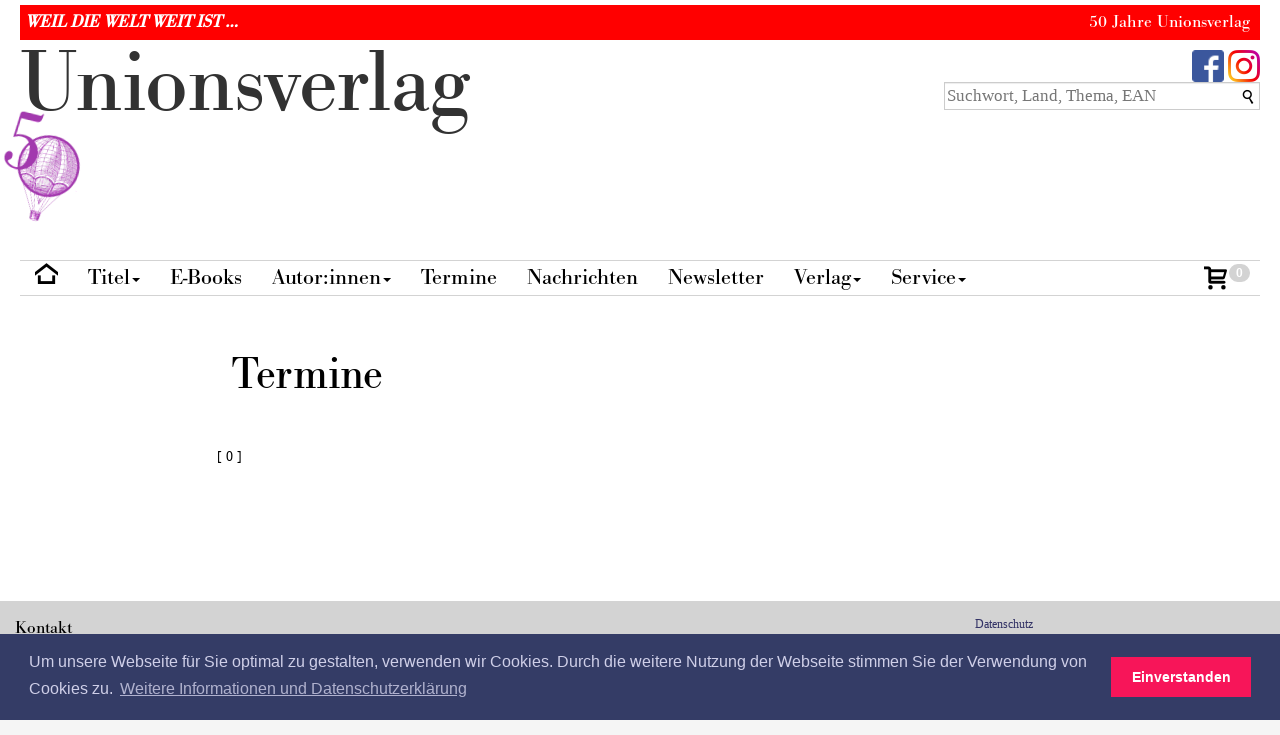

--- FILE ---
content_type: text/html; Charset=UTF-8
request_url: https://www.unionsverlag.com/info/events.asp?q=title_id=1989&mod=all
body_size: 19227
content:

<!doctype html>
 

<!--[if lt IE 9]>
	<script>
		window.location.assign("ie8.htm")
	</script>
<![endif]-->

<link rel="stylesheet" type="text/css" href="//cdnjs.cloudflare.com/ajax/libs/cookieconsent2/3.0.3/cookieconsent.min.css" />
<script src="//cdnjs.cloudflare.com/ajax/libs/cookieconsent2/3.0.3/cookieconsent.min.js"></script>
<script>
window.addEventListener("load", function(){
window.cookieconsent.initialise({
  "palette": {
    "popup": {
      "background": "#343c66",
      "text": "#cfcfe8"
    },
    "button": {
      "background": "#f71559"
    }
  },
  "content": {
    "message": "Um unsere Webseite für Sie optimal zu gestalten, verwenden wir Cookies. Durch die weitere Nutzung der Webseite stimmen Sie der Verwendung von Cookies zu.",
    "dismiss": "Einverstanden",
    "link": "Weitere Informationen und Datenschutzerklärung",
    "href": "text.asp?text_id=140"
  }
})});
</script>



<html lang="de">
<head>
	<meta http-equiv="Content-type" content="text/html;charset=UTF-8" />
<meta http-equiv="X-UA-Compatible" content="IE=edge">
<meta name="viewport" content="width=device-width, initial-scale=1.0">




<link rel="stylesheet" href="./css/sys_all.css" type="text/css" media="all" />

<link rel="stylesheet" href="./css/UV_customize.css" type="text/css" media="all" />
<link rel="stylesheet" href="./css/UV_main.css" type="text/css" media="all" />
<link href="./css/print-preview.css" rel="stylesheet" type="text/css" />
<link rel="stylesheet" href="./css/UV_smallscreen.css" type="text/css" media="screen" />
<link rel="stylesheet" href="./css/UV_print.css" type="text/css" media="print" />



<script src="./script/sys_all.js"></script>
<script src="./script/bootstrap.min.js"></script>
<script defer src="./script/jquery.validate.UV_all.js"></script>






<link rel="icon" type="image/png"  href="https://www.unionsverlag.com/appicons/UV_16x16_1.png">
<link rel="canonical" href="https://www.unionsverlag.com/info/events.asp?q=title_id=1989&mod=all">




	<meta name="Description" content="Termine">
	<meta name="keywords" content="Unionsverlag, Union, Unions, Unions Verlag, Union Verlag, Unionverlag">
	<meta name="robots" content="INDEX,FOLLOW">
	<meta http-equiv="Content-type" content="text/html;charset=UTF-8" /> 


	
	<title>Unionsverlag: Termine</title>
	
<script>
  (function(i,s,o,g,r,a,m){i['GoogleAnalyticsObject']=r;i[r]=i[r]||function(){
  (i[r].q=i[r].q||[]).push(arguments)},i[r].l=1*new Date();a=s.createElement(o),
  m=s.getElementsByTagName(o)[0];a.async=1;a.src=g;m.parentNode.insertBefore(a,m)
  })(window,document,'script','//www.google-analytics.com/analytics.js','ga');

  ga('create', 'UA-58440213-1', 'auto');
  ga('send', 'pageview');

</script>

</head>	
<body>	
<div id="pagecontainer">

	<div id="CCC" class="hidden"></div>
	<div class="area-top"> 
	
	<!- JUBI ---------------------------- -->

<style>
      #jubi50header {
        width: 100%;
      
        color: white;
        background-color: #ff0000;
        display: flex;
        align-items: center;
        justify-content: space-between;
      }
      #UV50,
      #slogan {
        box-sizing: border-box;
        padding: 5px 10px 5px 5px;
        font-size: 18px;
        margin: 0;
        min-height: 0;
      }
      #slogan {
        font-weight: bold;
        font-style: italic;
        margin: 0;
      }		
		
    </style>   
    <div id="jubi50header">
	 <div id="slogan" class="bodoni">WEIL DIE WELT WEIT IST&nbsp;&hellip;</div>
      <div id="UV50" class="bodoni">50 Jahre Unionsverlag</div>
     
    </div>
<!- END JUBI -------------------------------------------- ->
		<div id="abovemenu" class="row">
			<div class="col-md-5 bodoni uvlogo hidden-xs">
				<a href="." class=""><span class="uvlogo-u">U</span>nion<span class="uvlogo-s">s</span>verl<span class="uvlogo-a">a</span>g
				<img src="../sysimg/UV-50_3_transp.png" alt="Signet UV 50 Jahre" style="width:80px;position:relative; top:-17px;left:-20px;transform: rotate(10deg);" >
				
				</a>
			</div>	
			
			<div class="col-md-3">
				
				<!--// <div class="fporbituary centered"><a href="person.asp?pers_id=">xxx</a></div> -->
				
			</div>
				
			<div class="col-md-4">
				<div class="searchandfb hidden-xs">
					<div class="pull-right mainlogoarea">
						<span class="mainfblogo"><a href="https://www.facebook.com/Unionsverlag" target="_blank" class="hidden-print" title="Unionsverlag auf Facebook"><img width="32" height="32" src="./css/images/facebook_32x32.png" alt="Facebook"></a></span>
						<!-- <span id="mainytlogo"><a href="https://www.youtube.com/user/Unionsverlag/videos?view=1" class="" target="_blank" title="Unionsverlag Kanal auf Youtube" alt="Youtube"><span class="icon-youtube3 biggest"></span>&nbsp;</a></span> -->
						<!-- span id="mainislogo"><a href="https://issuu.com/unionsverlag" class="" target=_blank><img src='./css/images/issuu_32x32.png' title="Unionsverlag Dokumente auf Issuu" alt="Issuu" /></a></span> -->
						<!--	<span id="mainrsslogo"><a class="no_background" href="rss.asp"><img src="./css/images/rss_32x32.png" title="RSS von Unionsverlag abonnieren" alt="RSS"></a></span>-->
						<!--<span id="maintwlogo"><a class="no_background hidden-print" href="https://twitter.com/#!/Unionsverlag" target="_blank"><img height="32" width="32" src="./css/images/twitter_32x32.png" title="Unionsverlag auf Twitter" alt="Twitter"></a></span>-->
						<span id="maininstlogo"><a class="no_background hidden-print" href="https://instagram.com/unionsverlag" target="_blank"><img height="32" width="32" src="./css/images/instagram_32x32.png" title="Unionsverlag auf Instagram" alt="Instagram"></a></span>
						
					</div>
					<div id="topsearchbox" class="pull-right hidden-print">
						<!--	<span class="icon-search2 searchimg"></span> -->
						<label for="XXXtopsearchfield" class="sr-only">Suchbegriff eingeben</label>
						<input title="Suchbox" id="XXXtopsearchfield" class="topsearchfield bigger typeahead form-control" placeholder="Suchwort, Land, Thema, EAN" size="30" type="search">
						<span class="icon-search2 topsearchimg"></span>
					</div>
						
				</div>	
			</div>
		</div>
	<div id="mainmenu" class="bodoni">
		<nav class="navbar navbar-default" role="navigation">
			<!-- Brand and toggle get grouped for better mobile display -->
			<div class="navbar-header">
				<a class="navbar-brand bodoni hidden-sm hidden-md hidden-lg uvlogo-collapsed" href="."><span class="uvlogo-u">U</span>nionsverlag
				
				</a>
				<button type="button" class="navbar-toggle" data-toggle="collapse" data-target="#bs-example-navbar-collapse-2">
					<span class="sr-only">Toggle navigation</span>
					<span class="icon-bar"></span>
					<span class="icon-bar"></span>
					<span class="icon-bar"></span>
				</button>
					
			</div>

			<!-- Collect the nav links, forms, and other content for toggling -->
			<div class="collapse navbar-collapse" id="bs-example-navbar-collapse-2">
				<ul class="nav navbar-nav">
					<li><a href="/" class="nodrop" title="Zur Startseite"><i class="icon-home6"></i></a></li> 
					<li class="dropdown">
						<a href="#" class="dropdown-toggle" data-toggle="dropdown">Titel<b class="caret"></b></a>
						<ul class="dropdown-menu">
							<li><a href="titlelist.asp?mod=new">Neu erschienen</a></li>
							<li><a href="titlelist.asp?mod=soon">Erscheint demnächst</a></li>
							<li><a href="titprint.asp">Longseller</a></li>								
							<li class="divider"></li>						
							<!--	
							<li><a href="#">Literatur aus aller Welt</a></li>
							<li><a href="#">Passionen: Schenken und Selberlesen</a></li>
							-->							
							<li><a href="titlelist.asp?mod=krimi">Spannung und Kriminalromane</a></li>
							<li><a href="titlelist.asp?mod=reise">Bücher fürs Handgepäck</a></li>							
							<li><a href="titlelist.asp?kw=Meer,Piraten,Abenteuer&amp;max=500&amp;avail=t&amp;header=Meer,+Piraten,+Abenteuer">Abenteuer: Auf Hoher See, Helden, Piraten, Leidenschaften</a></li>	
							<li><a href="search.asp?q=Türkische+Bibliothek">Türkische Bibliothek</a></li>								
							<li><a href="keywords.asp">Alle Themen und Länder</a></li>	
						
							<li class="divider"></li>	
							<li><a href="titlelist.asp?mod=tb">Alle lieferbaren Taschenbücher</a></li>
							<li><a href="titlelist.asp?mod=hc">Alle lieferbaren Hardcover</a></li>	
							<li class="divider"></li>	
							
							<li><a href="titlelist.asp?mod=hccover">Alle Hardcover seit Anbeginn</a></li>	
							<li><a href="titlelist.asp?mod=tbcover">Alle Taschenbücher seit Anbeginn</a></li>	
							<li><a href="titlelist.asp?mod=erstausgaben">Alle Erstausgaben seit Anbeginn</a></li>
						</ul>
					</li>

					<li><a href="ebook.asp" class="nodrop" title="E-Books">E-Books</a></li> 

					
					<li class="dropdown">
						<a href="#" class="dropdown-toggle" data-toggle="dropdown">Autor:innen<b class="caret"></b></a>
						<ul class="dropdown-menu">
							<li class="dropdown-submenu"><a href="personlist.asp">Autor:innen A–Z</a></li>
							<li><a href="personsall.asp">Alle Autor:innen und Übersetzer:innen</a></li>
							<li class="divider"></li>	
							<li><a href="personpics.asp">Alle Autor:innenporträts</a></li>							
							<!--
							<li class="divider"></li>		
							<li><a href="#">Die Kunst des Übersetzens</a></li>
							<li><a href="#">Alle Übersetzer:innen anzeigen</a></li>							
							-->
						</ul>
					</li>	
					<li><a href="events.asp" class="nodrop">Termine</a></li>    
					<li><a href="news.asp" class="nodrop">Nachrichten</a></li>
		
						

					<li><a href="newsletter.asp">Newsletter</a></li>		

					<li class="dropdown">
						<a href="#" class="dropdown-toggle" data-toggle="dropdown">Verlag<b class="caret"></b></a>
						<ul class="dropdown-menu">						
							<li><a href="text.asp?text_id=3821&amp;j=1">50 Jahre Unionsverlag: »Danke, dass Sie die Welt mit uns zusammen ein Stückchen weiter machen.«</a></li>
														<!-- Ev. Blütenlese aktualisieren --!>
							<li><a href="text.asp?text_id=105&amp;j=1">Kleine Geschichte des Unionsverlags mit vielen Bildergalerien</a><li>
							<li class=""><a class="" href="textlist.asp?group=editorials&j=1">»Was uns in Trab hält«: Vorschau-Editorials aus 50 Jahren</a></li>
							<li class=""><a class="" href="lieblinge.asp">Lieblinge aus 50 Jahren: Weggefährt:innen über ihr allerliebstes Buch</a></li>
							
							<!--
							<li class="divider"></li>	
							<li><a href="/DAT/img/user/jubi_bild_1.jpg" target="_blank">Album 1 [40 Jahre UV]: Besuche</a></li>
							<li><a href="/DAT/img/user/jubi_bild_2.jpg" target="_blank">Album 2: 40&nbsp;Buchmessen</a></li>
							<li><a href="/DAT/img/user/jubi_bild_3.jpg" target="_blank">Album 3: Preise gewinnen</a></li>
							<li><a href="/DAT/img/user/jubi_bild_4.jpg" target="_blank">Album 4: Reisen gewinnen</a><li>
							<li><a href="/DAT/img/user/jubi_bild_5.jpg" target="_blank">Album 5: Teams</a></li>
							-->
						</ul>
					</li>						

					<li class="dropdown">
						<a href="#" class="dropdown-toggle" data-toggle="dropdown">Service<b class="caret"></b></a>
						<ul class="dropdown-menu">
						<!--
							<li class=""><a href="text.asp?text_id=128">Service für Leser:innen</a></li>
							<li class=""><a href="text.asp?text_id=139">Probleme mit einer Buchbestellung?</a></li>							
							<li class="divider"></li>	
						-->	
							<li><a href="text.asp?text_id=129">Buchhandel</a></li>
							<li><a href="text.asp?text_id=130">Presse und Medien</a></li>
							<li><a href="text.asp?text_id=131">Lesungen und Veranstaltungen</a></li>												
							<li><a href="text.asp?text_id=132">Manuskripte</a></li>
							<li><a href="text.asp?text_id=133">Download</a></li>																			

							<li class="divider"></li>								
							<li><a href="text.asp?text_id=134">Kontakt und Adresse</a></li>
							<!-- <li><a href="#">Timeline</a></li> -->
							<li><a href="text.asp?text_id=137">Volontariate und Praktika</a></li>
							
						</ul>
					</li>	
					
				</ul>
				<ul class="nav navbar-nav navbar-right">
										
					<li id="carticonid" class="carticon">
						<a href="cart_viewcart.asp" title="Zum Warenkorb">
							<span class="icon-cart-img icon-cart2"></span>&nbsp;
							<span id="basketcountid" class="badge basketcount ">0</span>
						</a> 						
					</li>	
				</ul>
			</div><!-- /.navbar-collapse -->
		</nav>
	</div>
	</div>
	<div class="searchandfb-xs visible-xs hidden-print area">
		<div class="xpull-right xmainlogoarea">
			<span class="mainfblogo hidden-xs pull-right hidden-print"><a href="http://www.facebook.com/Unionsverlag" target="_blank" class="no-after" title="Unionsverlag auf Facebook"><img width="32" height="32" src="./css/images/facebook_32x32.png" alt="Facebook"></a></span>
			<!-- <span id="mainytlogo"><a href="http://www.youtube.com/user/Unionsverlag/videos?view=1" class="" target="_blank" title="Unionsverlag Kanal auf Youtube" alt="Youtube"><span class="icon-youtube3 biggest"></span>&nbsp;</a></span> -->
			<!-- span id="mainislogo"><a href="http://issuu.com/unionsverlag" class="" target=_blank><img src='./css/images/issuu_32x32.png' title="Unionsverlag Dokumente auf Issuu" alt="Issuu" /></a></span> -->
			<!--	<span id="mainrsslogo"><a class="no_background" href="rss.asp"><img src="./css/images/rss_32x32.png" title="RSS von Unionsverlag abonnieren" alt="RSS"></a></span>-->
			<!--			<span id="maintwlogo"><a class="no_background" href="https://twitter.com/#!/Unionsverlag" target="_blank"><img src="./css/images/twitter_32x32.png" title="Unionsverlag auf Twitter" alt="Twitter"></a></span> -->				
		</div>
		<div id="xxxtopsearchbox" class="topsearchbox pull-right hidden-print bigger" style="width:96%;padding-top:10px">
			<!--	<span class="icon-search2 searchimg"></span> -->
			<label for="XXXXtopsearchfield" class="sr-only">Suchbegriff eingeben</label>
			<input title="Suchbox" id="XXXXtopsearchfield" class="topsearchfield bigger typeahead form-control" style="width:90%;" placeholder="Schnellsuche" size="80" type="search">&nbsp;&nbsp;&nbsp;
			<span class="icon-search2 topsearchimg hidden"></span>
		</div>
		<div class="clear-both"></div>
		
	
	<!-- </div>  -->
	<script>
						var aTopSearch = new Bloodhound({
							datumTokenizer: function(d) { return Bloodhound.tokenizers.whitespace(d.value); },
							queryTokenizer: Bloodhound.tokenizers.whitespace,
							remote: "autocompletefiller.asp?mod=topsearch&term=%QUERY",
							limit: 40 
						});
						aTopSearch.initialize();			
					
						$('.topsearchfield').typeahead(
							{
								highlight: true,
								hint: false,
								minLength: 2
							} , 
							{
								source: aTopSearch.ttAdapter(),
								displayKey: 'display_name',
								valueKey: 'display_name'							
							}
						)
						.on("typeahead:selected typeahead:autocompleted", function($e, datum){ //What to do on select
								$('.topsearchfield').val(datum.value);
									var mURL = datum['url'];
									if (datum['group_id'] == 'T') {
										// this is a title. get preferred edition from master_id;
										$.get( "autogeneral.asp?mod=preferred-edition-path&term=" + datum['id'], function( data ) {
											//alert(data);
											window.location=data;
											});										
									}	else {
										window.location=mURL;
									}	
							})
						.on('typeahead:cursorchanged', onCursorChanged)					
							;
						
						function onCursorChanged($e, datum) {
							//console.log (datum.value);
							$('.topsearchfield').val(datum.value);
							};	
						
							
					</script>					
	</div>	
<div class="container"></div>
<!--<div class="push-one"></div> -->



<div class="pagecontent">
	<div id="events_pane">
		<div class="row">
			<div class="col-md-2 hidden-xs">
				<!-- Left column -->
				
			</div>

			<div class="col-md-10">
				<!-- CENTER column -->
				<div id="eventsarea" class="xxarea"><div class="row"><div class="col-md-12"><h1>Termine</h1></div></div>
<div class="row item-line">[ 0 ]</div></div>
			</div>
		</div>
	</div>	
</div>
</div>
<div class="clear-both"></div>
<div id="pagefooter" class="small"> 
	<div id="VisitorCountryCode" class="hidden"></div>
	
	<div class="row socialshare hidden-print">
		<div class="col-md-6 col-md-push-3">
			<div id="socialshareprivacy" class="hidden-print"></div>
		</div>	
		<div class="col-md-3 col-md-push-3 footer-right"> 
			<div class="hidden"><a href="#">Über diese Website</a></div>
			<div class="hidden"><a href="#">Website-Statistik</a></div>
			<div class="hidden"><a href="#">Meistbesuchte Seiten</a></div>				
			<div><a href="text.asp?text_id=140">Datenschutz</a></div>
			<div><a href="text.asp?text_id=141">Impressum</a></div>
			<div class="push-one"><a href="../isbn_2/default.html" target="_blank">ISBN-Generator</a></div>
		</div>	
		<div class="col-md-3 col-md-pull-9 footer-left">
			<div class="bodoni biggest">Kontakt</div>
			<div><a href="mailto:mail@unionsverlag.ch">mail@unionsverlag.ch</a></div>
			<div>Telefon: +41 44 283 20 00</div>
			<div>Telefax: +41 44 283 20 01</div>
		</div>
	</div>	
	
</div>



<script type="text/javascript" src="./script/jquery.validate.UV_all.min.js" ></script>



<script>
		
	$('body').before('<a id="pagetop"></a>');
	$('.hbar').before('<div class="clear-both"><div class="pull-right" style="float: right; position:relative; z-index:5;top:10px;"><a href="#pagetop" class="gotop" aria-label="Zum Seitenanfang">&nbsp;<i class="icon-caret-up big"></i>&nbsp;</a></div></div>'); 
    
	
	jQuery(document).ready(function($){
		/*
			if($('#socialshareprivacy').length > 0){
        $('#socialshareprivacy').socialSharePrivacy({
          "css_path"  : "./css/socialshareprivacy.css",
          "lang_path" : "./script/",
          "language"  : "de"
        });
      }
			*/
		$(".info-hover").popover();

		$(".anchorbox").click(function(){
			 window.location=$(this).find("a").attr("href"); 
			 return false;
		});	
		
		if (! $.cookie ("VisitorCountryCode")) {
			$.get( "https://freegeoip.net/json/" + $.cookie("CurrentUserIP"), function(data)  {
				console.log("Stored IP in Cookie:" + $.cookie("CurrentUserIP"));
				$.cookie("VisitorCountryCode", data.country_code) ;
				var mText = data.country_code;
				$("#VisitorCountryCode").text(mText) ;
				$("#VisitorCountryCodeDisp").text(mText);
				console.log("Cookie Visitor Country Code stored:" + $.cookie("VisitorCountryCode"));
				});
		} else {
			console.log("Cookie Visitor Country Code present:" + $.cookie("VisitorCountryCode"));
			var mText = $.cookie("VisitorCountryCode");
			$("#VisitorCountryCode").text(mText) ;
			$("#VisitorCountryCodeDisp").text(mText);			
		}	
		
	});

	
</script>



 
		
		
	
 

<script>
/*	$(document).ready(function()
	{
	// Opening scripts to be placed at the end
	
	})
	;
	*/
</script>
</body>


</html>






--- FILE ---
content_type: text/css
request_url: https://www.unionsverlag.com/info/css/UV_customize.css
body_size: 3054
content:

/*Overwrites for libraries*/

/* Bootstrap */

h1, .h1 {
    font-size: 46px;
    margin-bottom: 40px;
    
}
.panel {
    border-radius: 0px;
    box-shadow: none;
    border-top-left-radius: 0px;
    border-top-right-radius: 0px;
}
.panel-default {
    border-color: gray;
}
.panel-title {
    font-size: 18px;
}
.panel-group .panel {
    border-radius: 0;
    margin-bottom: 0;
}
.panel-heading {
    padding: 8px 15px;
    border-top-left-radius: 0px;
    border-top-right-radius: 0px;
}
.panel-default > .panel-heading {
    background-color: #e5e5e5;
    border-color: #e2e2e2;
    color: #333;
}
.label {
	font-family : "Arial", sans-serif;
	font-size: 80%;
}
.label-normal {
    background-color: #bababa;
    color: black;
}
.label-error {
    background-color: red;
    color: white;
}
.label-big {
	font-size: 100%;
}
.bg-alert {
	background-color: red;
	color: white;
	padding: 0px 2px 0px 2px;
	font-weight: bold;
}
.form-group {
    margin-bottom: 8px;
}
.form-control {
    height: 28px;
    padding: 2px;
}
.form-horizontal .control-label {
    padding-right: 0;
}
select.btn-mini {
    height: 1.8em;
    line-height: 14px;
    font-size: 12px;
    border: 1px solid lightgrey;
}
small, .small {
    font-size: 85% !important;
}

/* this is optional (see below) */
select.btn {
    -webkit-appearance: button;
       -moz-appearance: button;
            appearance: button;
    padding-right: 16px;
}

select.btn-mini + .caret {
    margin-left: -20px;
    margin-top: 9px;
}
.nav-tabs > li.active > a, .nav-tabs > li.active > a:hover, .nav-tabs > li.active > a:focus {
    border-width: 2px;
    color:black;
 }
 .nav-tabs > li.active > a {
 	
 }
 .nav-tabs-bold > li > a {
    font-weight: bold;
    text-transform: uppercase;
}
.nav-tabs > li > a {
    background-color: #f2f2f2;
} 

.btn.disabled, .btn[disabled], fieldset[disabled] .btn {
    opacity: 0.4;
}
.btn-primary [class^="icon-"], 
.btn-primary [class*=" icon-"] {
    color: #FFFFFF;
}
.btn-warning {
     color: black;
}
.iconcaret-down-after:after {
	font-family: 'UV_icomoon_ultimateawesome';
	content: "\e6be";
}
    
label {
     font-weight: normal;
		 color: darkslategrey;
		 font-size: 12px;
}
th,td, th {
/*	padding:0.5em; */
	vertical-align: top;
}
.table-max-condensed > thead > tr > th, 
.table-max-condensed > tbody > tr > th, 
.table-max-condensed > tfoot > tr > th, 
.table-max-condensed > thead > tr > td, 
.table-max-condensed > tbody > tr > td, 
.table-max-condensed > tfoot > tr > td {
    padding: 0px;
}

/*
table.dataTable thead th {
     padding: 1px !important;
}
#autoDataTable > tbody {
    position: relative;
    top: 10px;
}
.autotable-title {
     height: 2em;
 }
 #autoDataTable tfoot {
    left: -0px;
    position: relative;
    top: 7px;
}
table.dataTable tfoot th {
     padding: 3px 18px 3px 0 !important;
}
*/
.table > thead > tr > th {
    vertical-align: middle;
}
.table.table-bordered.table-condensed.dataTable.DTTT_selectable tr {
    height: 1.5em;
}

tr {  }
thead th, tfoot th, td.pseudoheader, tr.pseudoheader {
	background-color: #eee;
/*	margin: 0px 0 1px 0 ;*/
	font-weight: normal;
   font-size: 85%;	
}
.pseudoheader-bg {
	background-color: #eee;	
}

td.success,th.success {
  background-color: #dff0d8 !important;
}

td.error, th.error {
  background-color: #f2dede !important;
}

td.warning,th.warning {
  background-color: #fcf8e3 !important;
}

td.info, th.info {
  background-color: #d9edf7 !important;
}
tr:hover > td.success {
  background-color: #d0e9c6 !important;
}

tr:hover > td.error {
  background-color: #ebcccc !important;
}

tr:hover > td.warning {
  background-color: #faf2cc !important;
}

tr:hover > td.info {
  background-color: #c4e3f3 !important;
}	
.dl-iconlist > dt{
	width: auto;
}
.dl-iconlist > dd{
	margin-left: 20px;
	margin-bottom: 0.5em;
}

.btn-xxs, .btn-group-xxs > .btn {
    border-radius: 3px;
    font-size: 9px;
    line-height: 1.5;
    padding: 1px 5px;
}
/*//Twitter Typeahead CSS
//Updated 22 August 2013*/

.topr {
	float: right;
	font-size: 85%;
	color: gray;
}
#topsearchbox hr {
/* divider in dd */
	margin: 0px;
	padding: 0px;
	background-color: lightgrey;
	height: 1px;
}
.twitter-typeahead {
/*    width: 100%;*/
    position: relative;
}
.ttddline {
	border-bottom: 2px solid gray;
	padding-bottom: 4px;
}

.twitter-typeahead .tt-query,
.twitter-typeahead .tt-hint {
    margin-bottom: 0;
    width:100%;
/*    height: 34px;*/
    position: absolute;
    top:0;
    left:0;
}

.twitter-typeahead .tt-hint {
    color:#a1a1a1;
    z-index: 1;
/*    padding: 6px 12px;*/
    border:1px solid transparent;
}

.twitter-typeahead .tt-query {
    z-index: 2;
    /*border-radius: 4px!important;*/
    /* add these 2 statements if you have an appended input group */
/*    border-top-right-radius: 0!important;
    border-bottom-right-radius: 0!important;*/
    /* add these 2 statements if you have an prepended input group */
    /* border-top-left-radius: 0!important;
    border-bottom-left-radius: 0!important; */
}
#shopping {
	margin-bottom: 1em;
}
#abovemenu .tt-dropdown-menu,
#cpsearcharea .tt-dropdown-menu
{
    min-width: 160px;
    margin-top: 0px;
    padding: 5px 0;
    background-color: #fff;
    border: 1px solid #ccc;
    border: 1px solid rgba(0,0,0,.2);
    /* PROBLEM at 2 lines below?*/
    border-right-width: 2px;
    border-bottom-width: 2px;
    -webkit-border-radius: 0px;
    -moz-border-radius: 0px;
    border-radius: 0px;
    -webkit-box-shadow: 0 5px 10px rgba(0,0,0,.2);
    -moz-box-shadow: 0 5px 10px rgba(0,0,0,.2);
    box-shadow: 0 5px 10px rgba(0,0,0,.2);
    -webkit-background-clip: padding-box;
    -moz-background-clip: padding;
    background-clip: padding-box;
    left: auto !important;
    right: 0px !important;
}
.tt-dropdown-menu {
    min-width: 160px;
    margin-top: 0px;
    padding: 0px 0;
    background-color: #fff;
    border: 1px solid #ccc;
    border: 1px solid rgba(0,0,0,.2);
    *border-right-width: 2px;
    *border-bottom-width: 2px;
    -webkit-border-radius: 0px;
    -moz-border-radius: 0px;
    border-radius: 0px;
    -webkit-box-shadow: 0 5px 10px rgba(0,0,0,.2);
    -moz-box-shadow: 0 5px 10px rgba(0,0,0,.2);
    box-shadow: 0 5px 10px rgba(0,0,0,.2);
    -webkit-background-clip: padding-box;
    -moz-background-clip: padding;
    background-clip: padding-box;
/*    left: auto !important;
    right: 0px !important;*/
    cursor: pointer;
    
}

#topsearchbox .tt-dropdown-menu {
	right: 0px !important;
	left: auto !important;
	width: 200%;
}
#topsearchbox .tt-hint {
	color: red !important;
	display: none;
}
.tt-header {
	color: gray;
	padding: 0px 5px 5px 5px;
	border-bottom: 1px solid lightgrey;
	margin-bottom: 5px; 
}
/*.tt-suggestions, .twitter-typeahead {
	    font-size: 1em;
}*/
.tt-suggestion {
    display: block;
    padding: 3px 20px;
    font-size: 1em;
    background-color: white;
    /*width: 30em;*/
}

.tt-suggestion.tt-is-under-cursor, .tt-cursor  {
    color: #fff;
    background-color: #0081c2;
  }
.tt-suggestion.tt-is-under-cursor .topr, .tt-cursor .topr {
    color: white
  }
	
.tt-suggestion.tt-is-under-cursor a {
    color: #fff;
    background-color: #0081c2;
}

.tt-suggestion p {
    margin: 0;
}



.modal-dialog {
    max-width: 90%;
    margin: auto;
    width: auto;
}
.badge {
	font-family: Arial, Helvetica, sans-serif;
	font-size: 12px;
}

/* BLUEIMP Gallery */
.blueimp-gallery {
	background-color: black;
}
.slide {
	background-color: black;
}


.blueimp-gallery > .glryheader {
   /*background-color: darkslategrey;*/
   background-color: black;   
    display: table;
    left: 10px;
    /*max-width: 200px;*/
   color: yellow; /*#FFFFFF;*/
   font-style: normal;
    opacity: 100;
    padding: 5px;
    position: absolute;
    top: 10px;
    font-size: 150%;
}


.blueimp-gallery > .glrytitle {
    color: white !important;
    background-color: black;
    font-size: 120%;
    font-style: normal;
    font-weight: bold;
    margin: 10px auto;
    opacity: 1 !important;
    position: absolute;
    text-align: center;
    top: calc(80% + 0.8em);
    width: 100%;
}

.blueimp-gallery > .slides > .slide > .slide-content {
    height: auto;
    margin: 50px auto;
    max-height: 75%;
    max-width: 100%;
    opacity: 1;
}
.blueimp-gallery > .glrydescriptionwrapper {
	/*background-color: red;*/
} 
.blueimp-gallery > .glrydescription {
    color: #fff;
    display: block;
    font-weight: normal;
    /*margin-left: 18%;
    margin-right: 18%;*/
    position: absolute;
    text-align: center;
    top: calc(80% + 3.5em);
    background-color: black;
    width: 100%;
    padding-left: 10%;
    padding-right: 10%;
}
.blueimp-gallery > .credit {
  position: absolute;
  top: 100px;
  left: 50px;

  color: #fff;
  font-size: 80%;
}
.blueimp-gallery-controls > .credit {
  display: block;
}
.blueimp-gallery > .copyright {
  position: absolute;
  top: 130px;
  left: 50px;
  color: #fff;
  font-size: 80%;
  display: block;
}
.blueimp-gallery > .glryrights {
    background-color: black;
    color: lightgrey;
    display: table;
    font-size: 80%;
    left: 10px;
    max-width: 200px;
    position: absolute;
    top: 60%;
}
.blueimp-gallery > .glryrights .copyright {
	margin-top:10px;
}
.blueimp-gallery > .glrydates {
    background-color: black;
    color: lightgrey;
    display: table;
    font-size: 80%;
    left: 10px;
    max-width: 200px;
    position: absolute;
    top: 66%;
}
.blueimp-gallery > .indicator > li {
    height: 20px;
    /*opacity: 1;*/
    width: 20px;
}

/* TAGS INPUT */
.bootstrap-tagsinput {
    border-radius: 0;
    /*min-width: 500px;*/
    width: 100%;
    margin-bottom: 0px !important;
}
.bootstrap-tagsinput .label-default{
	color: black;
	background-color: lightgrey;
	font-weight: normal;
	font-size: 90%;
	font-family: inherit;
}
.bootstrap-tagsinput .tag {
    color: black !important;
}

/* TOOLTIP */

.tooltip-inner{
   font-family: Lucida Sans Unicode, serif;
    max-width:300px;
    width: 400px;
    padding:3px 8px;
    color: black;
    text-align:center;
    text-decoration:none;
    background-color: #fffacd;
    -webkit-border-radius:4px;
    -moz-border-radius:4px;
    border-radius:4px;
    border: 1px solid black;
    }
		
		/* SWITCH */
	.has-switch span.switch-default {
      padding: 3px;
	}
	
.btn-arrow-right,
.btn-arrow-left {
    position: relative;
    padding-left: 18px;
    padding-right: 18px;
}
.btn-arrow-right {
    padding-left: 36px;
}
.btn-arrow-left {
    padding-right: 36px;
}
.btn-arrow-right:before,
.btn-arrow-right:after,
.btn-arrow-left:before,
.btn-arrow-left:after { /* make two squares (before and after), looking similar to the button */
    content:"";
    position: absolute;
    top: 5px; /* move it down because of rounded corners */
    width: 22px; /* same as height */
    height: 22px; /* button_outer_height / sqrt(2) */
    background: inherit; /* use parent background */
    border: inherit; /* use parent border */
    border-left-color: transparent; /* hide left border */
    border-bottom-color: transparent; /* hide bottom border */
    border-radius: 0px 4px 0px 0px; /* round arrow corner, the shorthand property doesn't accept "inherit" so it is set to 4px */
    -webkit-border-radius: 0px 4px 0px 0px;
    -moz-border-radius: 0px 4px 0px 0px;
}
.btn-arrow-right:before,
.btn-arrow-right:after {
    transform: rotate(45deg); /* rotate right arrow squares 45 deg to point right */
    -webkit-transform: rotate(45deg);
    -moz-transform: rotate(45deg);
    -o-transform: rotate(45deg);
    -ms-transform: rotate(45deg);
}
.btn-arrow-left:before,
.btn-arrow-left:after {
    transform: rotate(225deg); /* rotate left arrow squares 225 deg to point left */
    -webkit-transform: rotate(225deg);
    -moz-transform: rotate(225deg);
    -o-transform: rotate(225deg);
    -ms-transform: rotate(225deg);
}
.btn-arrow-right:before,
.btn-arrow-left:before { /* align the "before" square to the left */
    left: -11px;
}
.btn-arrow-right:after,
.btn-arrow-left:after { /* align the "after" square to the right */
    right: -11px;
}
.btn-arrow-right:after,
.btn-arrow-left:before { /* bring arrow pointers to front */
    z-index: 1;
}
.btn-arrow-right:before,
.btn-arrow-left:after { /* hide arrow tails background */
    background-color: white;
}


--- FILE ---
content_type: text/css
request_url: https://www.unionsverlag.com/info/css/UV_smallscreen.css
body_size: 1140
content:
/* SMALL SCREEN ADAPTATIONS */

@media screen and (max-width: 768px) { 

	html, body {
		margin: 0px 0px 0px 0px;
		padding: 0px;
		/*background-color: yellow ;*/
		max-width:100%;
	}	
	.row {
		margin-right: 0;
		margin-left: 0;
	}
	.area {
		margin-bottom:1em;
	}	
	.area::after {
		content: "\00a0 ";
		color: red;
		display: block;
		background-repeat: repeat;
		background-color: whitesmoke;
		background-position: bottom;
		height: 7px;
		overflow: hidden;
		position: relative;
		/*left: -10px;*/
		clear: both;
		margin-top: 10px;
	}	

	h1 {
		margin: 0px 0px 15px 15px;
		padding: 0px;
		font-size: 35px;
	}
	h1.hbar, h2.hbar{ 
    font-size: 30px;
	}	        
	h1.hbar:after, h2.hbar:after,
	.autoanchors h3:after,
	h1.hbar:before, h2.hbar:before,
	.autoanchors h3:before
	  {
	/* no line below */
   content: none;
} 
h1.hbar
	.textcache h2 {
		margin: 25px 0px 5px 0px;
		padding: 0px;
		font-size: 25px;
	}
	
	.xarea, .item-line, .leporello-item {
/*		background-color: yellow !important;*/
		margin: 10px 10px 0px 10px;
		padding: 0px 0px 5px 0px;
		width: auto;
		border: none;	
			
	}
	.item-line {
		margin: 5px 0px 5px 0px !important;
		padding: 0px 0px 5px 0px; !important;
		
	}
	
	.xarea::after, 
	.item-line::after,
	.leporello-item::after 
	  {
		content: "\00a0 ";
		color: red;
		display: block;
		background-repeat: repeat;
		background-color: whitesmoke;
		background-position: bottom;
		height: 7px;
		/*width: calc(100% + 45px);*/
		overflow: hidden;
		position: relative;
		/*left: -10px;*/
		clear: both;
		margin-top: 10px;
	}
	
	.area-top::after {
		height: 0px;
	}
	.area-top {
/*		background-color: yellow !important;*/
		xmargin: 0px 5px 5px 0px;
		padding: 0px 0px 0px 0px; 
	}
	
	#pagecontainer {
		border: 0px;
		padding: 0px;
/*		background-color: blue !important;*/
	}
	.pagecontent {
		border: 0px;
		padding: 0px;
/*		background-color: green;*/
	}
	.col-xs-1, .col-sm-1, .col-md-1, .col-lg-1, .col-xs-2, .col-sm-2, .col-md-2, .col-lg-2, .col-xs-3, .col-sm-3, .col-md-3, .col-lg-3, .col-xs-4, .col-sm-4, .col-md-4, .col-lg-4, .col-xs-5, .col-sm-5, .col-md-5, .col-lg-5, .col-xs-6, .col-sm-6, .col-md-6, .col-lg-6, .col-xs-7, .col-sm-7, .col-md-7, .col-lg-7, .col-xs-8, .col-sm-8, .col-md-8, .col-lg-8, .col-xs-9, .col-sm-9, .col-md-9, .col-lg-9, .col-xs-10, .col-sm-10, .col-md-10, .col-lg-10, .col-xs-11, .col-sm-11, .col-md-11, .col-lg-11, .col-xs-12, .col-sm-12, .col-md-12, .col-lg-12 {
/*    min-height: 1px;
    padding-left: 0px;
    padding-right: 0px;
    position: relative;
*/
	}
	#topsearchbox .tt-dropdown-menu {
		width: 100%;
	}
	#topsearchfield {
		padding-right: 0px;
	}
	.searchandfb-xs {
		clear: both;
		height: auto;
		margin-right: 5px;
	}	
	.uvlogo-collapsed {
		margin-bottom: 5px;
	}
	.navbar-toggle {
    margin-right: 1px;
    }
	
	#mainmenu {
		margin: 15px 0px 0px 10px;
	}
	#pagefooter {
		height: auto;
		top: 0px;
		padding: 0px;
		margin: 0px 10px 0px 10px;
		background-color: whitesmoke;
		position: static;
			
	}
	.footer-left, .footer-right {
		border: 0px solid darkgray;
		margin: 5px 5px 5px 5px;
		padding: 5px;
	}
	#socialshareprivacy {
    height: auto;
    margin-bottom: 35px;
	}
	.tt-dropdown-menu {
	
	}	
	
	/* TITLE, PERSON, TEXT Main Page */
	.covernormal {
		max-width: 40%;
	}
	#titletitarea h1,
	#person_pane h1
	 {
    font-size: 22px;
    margin-bottom: 8px;
    margin-top: 8px;
	}
	#fparticlearea h3{
		font-size: 20px;
		margin-bottom: 5px;
		margin-top: 0px;
	}
	.pagelead {
		font-size: 100%;
	}
	.dl-iconlist > dt {
    float: left;
	}
	#titothereditionsarea {
		margin-top: 5px;
	}
	.operator{
		display: none;
	}
	
	/* Secondary pages */
	#titlelist_pane .infoheader {
		margin-top: 5px;
	}

/* GALLERY quick and dirty - remove annoying parts */	
.blueimp-gallery > .glryheader {
	display: none
}
.blueimp-gallery > .glryrights {
	display: none
}
.blueimp-gallery > .glrydates {
	display: none
}
.blueimp-gallery > .indicator > li {
	display: none
}
.blueimp-gallery > .prev,
.blueimp-gallery > .next {
	display: none;
}
}  /*@media screen */
